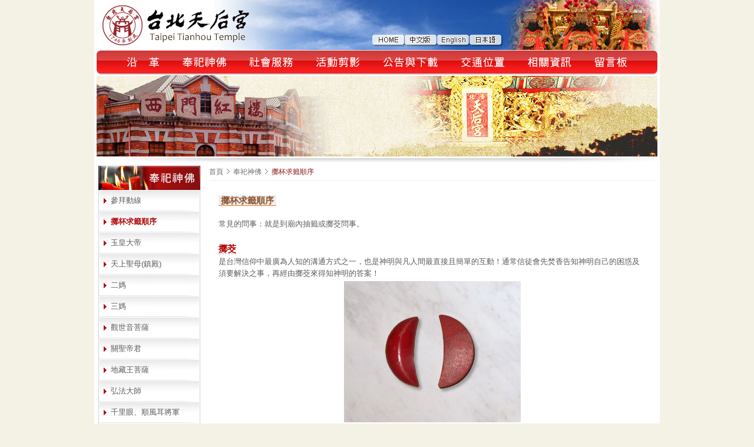

--- FILE ---
content_type: text/html
request_url: http://xn--djrpt1c90vgrd.tw/draw.html
body_size: 23785
content:
<html>
<head>
<meta http-equiv="Content-Type" content="text/html; charset=utf-8" />
<title>台北天后宮 Taipei Tianhou Temple</title>
<meta http-equiv="keywords" content="弘法大師,西門町天后宮,艋舺媽祖間,台北天后宮,西門町紅樓,6號出口,新興宮,天后宮,天后廟,媽祖,天上聖母,空海,新高野山弘法寺,">
<style type="text/css">
body {
	margin-left: 0px;
	margin-top: 0px;
	margin-right: 0px;
	margin-bottom: 0px;
}
</style>
<link href="tianhou.css" rel="stylesheet" type="text/css">
<script type="text/javascript">
function MM_preloadImages() { //v3.0
  var d=document; if(d.images){ if(!d.MM_p) d.MM_p=new Array();
    var i,j=d.MM_p.length,a=MM_preloadImages.arguments; for(i=0; i<a.length; i++)
    if (a[i].indexOf("#")!=0){ d.MM_p[j]=new Image; d.MM_p[j++].src=a[i];}}
}
</script>
<script language="JavaScript1.2" type="text/javascript" src="Script/mm_css_menu.js"></script>
<style type="text/css" media="screen">
	@import url("css/menu_fireworks.css");
body {
	margin-left: 0px;
	margin-top: 0px;
	margin-right: 0px;
	margin-bottom: 0px;
}
</style>
</head>
<body bgcolor="#f4f1e5">
<table width="10%" border="0" align="center" cellpadding="0" cellspacing="0">
  <tr>
    <td><table width="960" border="0" cellspacing="0" cellpadding="0">
      <tr>
        <td><a href="Index.aspx"><img src="images/index_02.gif" alt="台北天后宮" width="272" height="85" border="0"></a></td>
        <td width="185" background="images/index_03_01.jpg">&nbsp;</td>
        <td><table width="100%" border="0" cellspacing="0" cellpadding="0">
          <tr>
            <td><img src="images/index_nodate_04.jpg" width="253" height="19"></td>
          </tr>
          <tr>
            <td><img src="images/index_nodate_07.jpg" width="253" height="27"></td>
          </tr>
          <tr>
            <td><img src="images/index_nodate_08.jpg" width="253" height="13"></td>
          </tr>
          <tr>
            <td><img src="images/index_09.jpg" width="253" height="26" usemap="#Map3" border="0">
              <map name="Map3">
                <area shape="rect" coords="18,-1,65,17" href="Index.aspx" alt="首頁">
                <area shape="rect" coords="74,-4,121,17" href="Index.aspx" alt="中文版">
                <area shape="rect" coords="129,-1,176,17" href="en/index_en01.html" alt="English">
                <area shape="rect" coords="185,-4,230,17" href="jp/index_jp01.html" alt="日本語">
              </map>
              <map name="Map3">
                <area shape="rect" coords="18,-1,65,17" href="index.html" alt="首頁">
                <area shape="rect" coords="74,-4,121,17" href="index.html" alt="中文版">
                <area shape="rect" coords="129,-1,176,17" href="#" alt="English">
                <area shape="rect" coords="185,-4,230,17" href="#" alt="日本語">
              </map></td>
          </tr>
        </table></td>
        <td><img src="images/index_05.jpg" width="250" height="85"></td>
      </tr>
    </table>
      <map name="Map3">
        <area shape="rect" coords="18,-1,65,17" href="Index.aspx" alt="首頁">
        <area shape="rect" coords="74,-4,121,17" href="Index.aspx" alt="中文版">
        <area shape="rect" coords="129,-1,176,17" href="#" alt="English">
        <area shape="rect" coords="185,-4,230,17" href="#" alt="日本語">
    </map></td>
  </tr>
  <tr>
    <td><div id="FWTableContainer2082291526">
<table style="display: inline-table;" border="0" cellpadding="0" cellspacing="0" width="960">
  <tr>
   <td><img src="images/spacer.gif" width="39" height="1" alt="" /></td>
   <td><img src="images/spacer.gif" width="92" height="1" alt="" /></td>
   <td><img src="images/spacer.gif" width="112" height="1" alt="" /></td>
   <td><img src="images/spacer.gif" width="113" height="1" alt="" /></td>
   <td><img src="images/spacer.gif" width="114" height="1" alt="" /></td>
   <td><img src="images/spacer.gif" width="134" height="1" alt="" /></td>
   <td><img src="images/spacer.gif" width="114" height="1" alt="" /></td>
   <td><img src="images/spacer.gif" width="112" height="1" alt="" /></td>
   <td><img src="images/spacer.gif" width="92" height="1" alt="" /></td>
   <td><img src="images/spacer.gif" width="38" height="1" alt="" /></td>
   <td><img src="images/spacer.gif" width="1" height="1" alt="" /></td>
  </tr>

  <tr>
   <td><img name="menu_fireworks_r1_c1" src="images/menu_fireworks_r1_c1.png" width="39" height="41" id="menu_fireworks_r1_c1" alt="" /></td>
   <td><a href="javascript:;" onMouseOut="MM_swapImgRestore();MM_menuStartTimeout(250);" onMouseOver="MM_menuShowMenu('MMMenuContainer0329151118_0', 'MMMenu0329151118_0',0,43,'menu_fireworks_r1_c2');MM_swapImage('menu_fireworks_r1_c2','','images/menu_fireworks_r1_c2_s2.png',1);"><img src="images/menu_fireworks_r1_c2.png" name="menu_fireworks_r1_c2" width="92" height="41" id="menu_fireworks_r1_c2" border="0" /></a></td>
   <td><a href="javascript:;" onMouseOut="MM_swapImgRestore();MM_menuStartTimeout(250);" onMouseOver="MM_menuShowMenu('MMMenuContainer0329153008_1', 'MMMenu0329153008_1',0,43,'menu_fireworks_r1_c3');MM_swapImage('menu_fireworks_r1_c3','','images/menu_fireworks_r1_c3_s2.png',1);"><img src="images/menu_fireworks_r1_c3.png" name="menu_fireworks_r1_c3" width="112" height="41" id="menu_fireworks_r1_c3" border="0" /></a></td>
   <td><a href="javascript:;" onMouseOut="MM_swapImgRestore();MM_menuStartTimeout(250);" onMouseOver="MM_menuShowMenu('MMMenuContainer0329153306_2', 'MMMenu0329153306_2',0,43,'menu_fireworks_r1_c4');MM_swapImage('menu_fireworks_r1_c4','','images/menu_fireworks_r1_c4_s2.png',1);"><img src="images/menu_fireworks_r1_c4.png" name="menu_fireworks_r1_c4" width="113" height="41" id="menu_fireworks_r1_c4" border="0" /></a></td>
   <td><a href="Photos_List.aspx" onMouseOut="MM_swapImgRestore();" onMouseOver="MM_swapImage('menu_fireworks_r1_c5','','images/menu_fireworks_r1_c5_s2.png',1);"><img src="images/menu_fireworks_r1_c5.png" name="menu_fireworks_r1_c5" width="114" height="41" id="menu_fireworks_r1_c5" border="0" /></a></td>
   <td><a href="javascript:;" onMouseOut="MM_swapImgRestore();MM_menuStartTimeout(250);" onMouseOver="MM_menuShowMenu('MMMenuContainer0329153636_3', 'MMMenu0329153636_3',0,43,'menu_fireworks_r1_c6');MM_swapImage('menu_fireworks_r1_c6','','images/menu_fireworks_r1_c6_s2.png',1);"><img src="images/menu_fireworks_r1_c6.png" name="menu_fireworks_r1_c6" width="134" height="41" id="menu_fireworks_r1_c6" border="0" /></a></td>
   <td><a href="javascript:;" onMouseOut="MM_swapImgRestore();MM_menuStartTimeout(250);" onMouseOver="MM_menuShowMenu('MMMenuContainer0329154240_4', 'MMMenu0329154240_4',0,43,'menu_fireworks_r1_c7');MM_swapImage('menu_fireworks_r1_c7','','images/menu_fireworks_r1_c7_s2.png',1);"><img src="images/menu_fireworks_r1_c7.png" name="menu_fireworks_r1_c7" width="114" height="41" id="menu_fireworks_r1_c7" border="0" /></a></td>
   <td><a href="javascript:;" onMouseOut="MM_swapImgRestore();MM_menuStartTimeout(250);" onMouseOver="MM_menuShowMenu('MMMenuContainer0329154353_5', 'MMMenu0329154353_5',0,43,'menu_fireworks_r1_c8');MM_swapImage('menu_fireworks_r1_c8','','images/menu_fireworks_r1_c8_s2.png',1);"><img src="images/menu_fireworks_r1_c8.png" name="menu_fireworks_r1_c8" width="112" height="41" id="menu_fireworks_r1_c8" border="0" /></a></td>
   <td><a href="http://tth0323.pixnet.net/blog" target="_blank" onMouseOver="MM_swapImage('menu_fireworks_r1_c9','','images/menu_fireworks_r1_c9_s2.png',1);" onMouseOut="MM_swapImgRestore();"><img src="images/menu_fireworks_r1_c9.png" name="menu_fireworks_r1_c9" width="92" height="41" id="menu_fireworks_r1_c9" border="0" /></a></td>
   <td><img name="menu_fireworks_r1_c10" src="images/menu_fireworks_r1_c10.png" width="38" height="41" id="menu_fireworks_r1_c10" alt="" /></td>
   <td><img src="images/spacer.gif" width="1" height="41" alt="" /></td>
  </tr>
</table>
<div id="MMMenuContainer0329151118_0">
	<div id="MMMenu0329151118_0" onMouseOut="MM_menuStartTimeout(250);" onMouseOver="MM_menuResetTimeout();">
		<a href="history_01.html" id="MMMenu0329151118_0_Item_0" class="MMMIFVStyleMMMenu0329151118_0" onMouseOver="MM_menuOverMenuItem('MMMenu0329151118_0');">
			歷史沿革
		</a>
		<a href="chairman.html" id="MMMenu0329151118_0_Item_1" class="MMMIVStyleMMMenu0329151118_0" onMouseOver="MM_menuOverMenuItem('MMMenu0329151118_0');">
			主委的話
		</a>
		<a href="record.html" id="MMMenu0329151118_0_Item_2" class="MMMIVStyleMMMenu0329151118_0" onMouseOver="MM_menuOverMenuItem('MMMenu0329151118_0');">
			重要事紀
		</a>
		<a href="committee.html" id="MMMenu0329151118_0_Item_3" class="MMMIVStyleMMMenu0329151118_0" onMouseOver="MM_menuOverMenuItem('MMMenu0329151118_0');">
			管理委員會
		</a>
	</div>
</div>
<div id="MMMenuContainer0329153008_1">
	<div id="MMMenu0329153008_1" onMouseOut="MM_menuStartTimeout(250);" onMouseOver="MM_menuResetTimeout();">
		<a href="worship_order.html" id="MMMenu0329153008_1_Item_0" class="MMMIFVStyleMMMenu0329153008_1" onMouseOver="MM_menuOverMenuItem('MMMenu0329153008_1');">
			參拜動線
		</a>
		<a href="draw.html" id="MMMenu0329153008_1_Item_1" class="MMMIVStyleMMMenu0329153008_1" onMouseOver="MM_menuOverMenuItem('MMMenu0329153008_1');">
			擲杯求籤順序
		</a>
		<a href="god01.html" id="MMMenu0329153008_1_Item_2" class="MMMIVStyleMMMenu0329153008_1" onMouseOver="MM_menuOverMenuItem('MMMenu0329153008_1');">
			認識神佛
		</a>
	</div>
</div>
<div id="MMMenuContainer0329153306_2">
	<div id="MMMenu0329153306_2" onMouseOut="MM_menuStartTimeout(250);" onMouseOver="MM_menuResetTimeout();">
		<a href="charity_01.html" id="MMMenu0329153306_2_Item_0" class="MMMIFVStyleMMMenu0329153306_2" onMouseOver="MM_menuOverMenuItem('MMMenu0329153306_2');">
			國際交流活動
		</a>
		<a href="charity_02.html" id="MMMenu0329153306_2_Item_1" class="MMMIVStyleMMMenu0329153306_2" onMouseOver="MM_menuOverMenuItem('MMMenu0329153306_2');">
			慈善救助活動
		</a>
		<a href="charity_03.html" id="MMMenu0329153306_2_Item_2" class="MMMIVStyleMMMenu0329153306_2" onMouseOver="MM_menuOverMenuItem('MMMenu0329153306_2');">
			獎助學金
		</a>
	</div>
</div>
<div id="MMMenuContainer0329153636_3">
	<div id="MMMenu0329153636_3" onMouseOut="MM_menuStartTimeout(250);" onMouseOver="MM_menuResetTimeout();">
		<a href="download_01.html" id="MMMenu0329153636_3_Item_0" class="MMMIFVStyleMMMenu0329153636_3" onMouseOver="MM_menuOverMenuItem('MMMenu0329153636_3');">
			信仰祭祀活動
		</a>
		<a href="download_02.html" id="MMMenu0329153636_3_Item_1" class="MMMIVStyleMMMenu0329153636_3" onMouseOver="MM_menuOverMenuItem('MMMenu0329153636_3');">
			繞境活動
		</a>
		<a href="download_03.html" id="MMMenu0329153636_3_Item_2" class="MMMIVStyleMMMenu0329153636_3" onMouseOver="MM_menuOverMenuItem('MMMenu0329153636_3');">
			文件下載
		</a>
		<a href="download_04.html" id="MMMenu0329153636_3_Item_3" class="MMMIVStyleMMMenu0329153636_3" onMouseOver="MM_menuOverMenuItem('MMMenu0329153636_3');">
			行事曆
		</a>
	</div>
</div>
<div id="MMMenuContainer0329154240_4">
	<div id="MMMenu0329154240_4" onMouseOut="MM_menuStartTimeout(250);" onMouseOver="MM_menuResetTimeout();">
		<a href="location_01.html" id="MMMenu0329154240_4_Item_0" class="MMMIFVStyleMMMenu0329154240_4" onMouseOver="MM_menuOverMenuItem('MMMenu0329154240_4');">
			交通資訊
		</a>
		<a href="location_02.html" id="MMMenu0329154240_4_Item_1" class="MMMIVStyleMMMenu0329154240_4" onMouseOver="MM_menuOverMenuItem('MMMenu0329154240_4');">
			公車到站資訊
		</a>
	</div>
</div>
<div id="MMMenuContainer0329154353_5">
	<div id="MMMenu0329154353_5" onMouseOut="MM_menuStartTimeout(250);" onMouseOver="MM_menuResetTimeout();">
		<a href="info_01.html" id="MMMenu0329154353_5_Item_0" class="MMMIFVStyleMMMenu0329154353_5" onMouseOver="MM_menuOverMenuItem('MMMenu0329154353_5');">
			相關連結
		</a>
		<a href="info_02.html" id="MMMenu0329154353_5_Item_1" class="MMMIVStyleMMMenu0329154353_5" onMouseOver="MM_menuOverMenuItem('MMMenu0329154353_5');">
			西門町介紹
		</a>
	</div>
</div>
    </div></td>
  </tr>
  <tr>
    <td><img src="images/news_20.jpg" width="960" height="142"></td>
  </tr>
  <tr>
    <td><img src="images/news_21.gif" width="960" height="12"></td>
  </tr>
  <tr>
    <td bgcolor="#FFFFFF"><table width="100%" border="0" cellspacing="0" cellpadding="0">
      <tr>
        <td width="10%" valign="top"><table width="10%" border="0" cellspacing="0" cellpadding="0">
          <tr>
            <td><img src="images/worship_22.jpg" width="187" height="43"></td>
          </tr>
          <tr>
            <td height="36" background="images/news_24.gif"><table width="100%" border="0" cellspacing="0" cellpadding="0">
              <tr>
                <td width="15%">&nbsp;</td>
                <td><a href="worship_order.html" class="news_link02">參拜動線</a></td>
              </tr>
            </table></td>
          </tr>
          <tr>
            <td height="36" background="images/news_24.gif"><table width="100%" border="0" cellspacing="0" cellpadding="0">
              <tr>
                <td width="15%">&nbsp;</td>
                <td class="news_txt06">擲杯求籤順序</td>
                </tr>
              </table></td>
          </tr>
          <tr>
            <td height="36" background="images/news_24.gif"><table width="100%" border="0" cellspacing="0" cellpadding="0">
              <tr>
                <td width="15%">&nbsp;</td>
                <td><a href="god01.html" class="news_link02">玉皇大帝</a></td>
              </tr>
            </table></td>
          </tr>
          <tr>
            <td height="36" background="images/news_24.gif"><table width="100%" border="0" cellspacing="0" cellpadding="0">
              <tr>
                <td width="15%">&nbsp;</td>
                <td><a href="god02.html" class="news_link02">天上聖母(鎮殿)</a></td>
              </tr>
            </table></td>
          </tr>
          <tr>
            <td height="36" background="images/news_24.gif"><table width="100%" border="0" cellspacing="0" cellpadding="0">
              <tr>
                <td width="15%">&nbsp;</td>
                <td><a href="god03.html" class="news_link02">二媽</a></td>
              </tr>
            </table></td>
          </tr>
          <tr>
            <td height="36" background="images/news_24.gif"><table width="100%" border="0" cellspacing="0" cellpadding="0">
              <tr>
                <td width="15%">&nbsp;</td>
                <td><a href="god03-1.html" class="news_link02">三媽</a></td>
              </tr>
            </table></td>
          </tr>
          <tr>
            <td height="36" background="images/news_24.gif"><table width="100%" border="0" cellspacing="0" cellpadding="0">
              <tr>
                <td width="15%">&nbsp;</td>
                <td><a href="god06.html" class="news_link02">觀世音菩薩</a></td>
              </tr>
            </table></td>
          </tr>
          <tr>
            <td height="36" background="images/news_24.gif"><table width="100%" border="0" cellspacing="0" cellpadding="0">
              <tr>
                <td width="15%">&nbsp;</td>
                <td><a href="god08.html" class="news_link02">關聖帝君</a></td>
              </tr>
            </table></td>
          </tr>
          <tr>
            <td height="36" background="images/news_24.gif"><table width="100%" border="0" cellspacing="0" cellpadding="0">
              <tr>
                <td width="15%">&nbsp;</td>
                <td><a href="god10.html" class="news_link02">地藏王菩薩</a></td>
              </tr>
            </table></td>
          </tr>
          <tr>
            <td height="36" background="images/news_24.gif"><table width="100%" border="0" cellspacing="0" cellpadding="0">
              <tr>
                <td width="15%">&nbsp;</td>
                <td><a href="god05.html" class="news_link02">弘法大師</a></td>
              </tr>
            </table></td>
          </tr>
          <tr>
            <td height="36" background="images/news_24.gif"><table width="100%" border="0" cellspacing="0" cellpadding="0">
              <tr>
                <td width="15%">&nbsp;</td>
                <td><a href="god04.html" class="news_link02">千里眼、順風耳將軍</a></td>
              </tr>
            </table></td>
          </tr>
          <tr>
            <td height="36" background="images/news_24.gif"><table width="100%" border="0" cellspacing="0" cellpadding="0">
              <tr>
                <td width="15%">&nbsp;</td>
                <td><a href="god07.html" class="news_link02">註生娘娘</a></td>
              </tr>
            </table></td>
          </tr>
          <tr>
            <td height="36" background="images/news_24.gif"><table width="100%" border="0" cellspacing="0" cellpadding="0">
              <tr>
                <td width="15%">&nbsp;</td>
                <td><a href="god09.html" class="news_link02">文昌帝君</a></td>
              </tr>
            </table></td>
          </tr>
          <tr>
            <td height="36" background="images/news_24.gif"><table width="100%" border="0" cellspacing="0" cellpadding="0">
              <tr>
                <td width="15%">&nbsp;</td>
                <td><a href="god11.html" class="news_link02">福德正神</a></td>
              </tr>
            </table></td>
          </tr>
          <tr>
            <td><img src="images/news_28.gif" width="187" height="28"></td>
          </tr>
          </table></td>
        <td valign="top" bgcolor="#FFFFFF"><table width="98%" border="0" align="center" cellpadding="0" cellspacing="0">
          <tr>
            <td height="25"><table width="100%" border="0" cellspacing="0" cellpadding="0">
              <tr>
                <td width="1%" nowrap><a href="Index.aspx" class="path_link01">首頁</a></td>
                <td width="1%" nowrap><img src="images/arrow02.gif" alt="&gt;" width="11" height="11" hspace="3" border="0"></td>
                <td width="1%" nowrap><a href="worship_order.html" class="path_link01">奉祀神佛</a></td>
                <td width="1%" nowrap><img src="images/arrow02.gif" alt="&gt;" width="11" height="11" hspace="3" border="0"></td>
                <td nowrap><span class="path_txt01">擲杯求籤順序</span></td>
                </tr>
              </table></td>
          </tr>
          <tr>
            <td><img src="images/path_line01.gif" width="756" height="6"></td>
          </tr>
          <tr>
            <td>&nbsp;</td>
          </tr>
          <tr>
            <td><table width="96%" border="0" align="center" cellpadding="0" cellspacing="0">
              <tr>
                <td><span class="history_title01">&nbsp;擲杯求籤順序&nbsp;</span></td>
              </tr>
              <tr>
                <td>&nbsp;</td>
              </tr>
              <tr>
                <td class="history_txt01">常見的問事：就是到廟內抽籤或擲茭問事。<br>
                  <br>
                  <span class="news_txt08">擲茭</span><br>
                  是台灣信仰中最廣為人知的溝通方式之一，也是神明與凡人間最直接且簡單的互動！通常信徒會先焚香告知神明自己的困惑及須要解決之事，再經由擲茭來得知神明的答案！</td>
              </tr>
              <tr>
                <td><table width="10%" border="0" align="center" cellpadding="3" cellspacing="0">
                  <tr>
                    <td><img src="images/sign01.jpg" width="300" height="240" border="0"></td>
                  </tr>
                  <tr>
                    <td><span class="history_txt02">聖茭：</span><span class="history_txt01">為一正一反，表示神明肯定或答應信徒的要求及問題</span></td>
                  </tr>
                </table></td>
              </tr>
              <tr>
                <td>&nbsp;</td>
              </tr>
              <tr>
                <td><table width="10%" border="0" align="center" cellpadding="3" cellspacing="0">
                  <tr>
                    <td><img src="images/sign02.jpg" width="300" height="240" border="0"></td>
                  </tr>
                  <tr>
                    <td><span class="history_txt02">笑茭：</span><span class="history_txt01">平面都向上，通常擲到這個茭，可能是信徒的問題是沒有必要，或者是問題不是這麼問或問錯了方向！ </span></td>
                  </tr>
                </table></td>
              </tr>
              <tr>
                <td>&nbsp;</td>
              </tr>
              <tr>
                <td><table width="10%" border="0" align="center" cellpadding="3" cellspacing="0">
                  <tr>
                    <td><img src="images/sign03.jpg" width="300" height="240" border="0"></td>
                  </tr>
                  <tr>
                    <td><span class="history_txt02">陰茭：</span><span class="history_txt01">平面都向下，通常擲到這茭代表著明顯的否定或不答應的意思，當您擲到這茭時，代表著神明不答應您的要求或不滿意等，或許您要考慮自己所問的事或要做的事，是否不恰當或不可行，所以神明給予不贊同的回覆。 </span></td>
                  </tr>
                </table></td>
              </tr>
              <tr>
                <td>&nbsp;</td>
              </tr>
              <tr>
                <td class="history_txt01"><span class="news_txt08">擲茭問事求取方式</span><br>
                  1. 跪報自己的姓名、年齡、住址及所問的事情，所問的事情盡量詳細的陳述。<br>
                  2. 陳述完後將杯茭擲出，視其茭形而知其意。<br>
                  3. 擲茭一次只能問一件事，每問事都需得到一次聖茭才算認同 <br>
                  <br>
                  <span class="news_txt08">天上聖母靈籤求取方式</span><br>
                  1. 要拜過廟裡的眾神。<br>
                  2. 自我介紹(姓名.出生年月日.居住地)所求之事告知神明。<br>
                  3. 詢求神明的同意，可以抽籤嗎？請賜一聖茭<br>
                  4. 抽出來的籤需要擲有1聖杯才算數</td>
              </tr>
            </table></td>
          </tr>
          </table></td>
      </tr>
    </table></td>
  </tr>
  <tr>
    <td bgcolor="#FFFFFF">&nbsp;</td>
  </tr>
  <tr>
    <td height="72" align="center" background="images/index_26.gif"><span class="copyright_txt01">台北天后宮  ©2013 版權所有</span><br>
      <span class="copyright_txt02">© 2013 Taipei Tianhou Temple. All Rights Reserved.<br>
        地址：台北市成都路51號(西門町)  電話：02-2331-0421  傳真：02-2312-2685 網頁製做維護 <a href="http://www.finial.idv.tw/" target="_blank" class="news_link01">薪傳資訊</a></span></td>
  </tr>
</table>
<map name="Map3">
  <area shape="rect" coords="18,-1,65,17" href="index.html" alt="首頁">
  <area shape="rect" coords="74,-4,121,17" href="index.html" alt="中文版">
  <area shape="rect" coords="129,-1,176,17" href="#" alt="English">
  <area shape="rect" coords="185,-4,230,17" href="#" alt="日本語">
</map>
</body>
</html>


--- FILE ---
content_type: text/css
request_url: http://xn--djrpt1c90vgrd.tw/tianhou.css
body_size: 8594
content:
@charset "utf-8";
.copyright_txt01 {
	font-family: Arial, Helvetica, sans-serif;
	font-size: 13px;
	line-height: 20px;
	font-weight: bold;
	color: #b40000;
	text-decoration: none;
}
.copyright_txt02 {
	font-family: Arial, Helvetica, sans-serif;
	font-size: 12px;
	line-height: 18px;
	color: #525252;
	text-decoration: none;
}
.date_txt01 {
	font-family: Arial, Helvetica, sans-serif;
	line-height: 20px;
	font-weight: bold;
	color: #0a59bc;
	text-decoration: none;
	font-size: 13px;
}
.date_txt02 {
	font-family: Arial, Helvetica, sans-serif;
	line-height: 20px;
	font-weight: bold;
	color: #965e06;
	text-decoration: none;
	font-size: 13px;
}
.date_txt03 {
	font-family: Arial, Helvetica, sans-serif;
	line-height: 20px;
	font-weight: bold;
	color: #305f0b;
	text-decoration: none;
	font-size: 13px;
}
.date_txt04 {
	font-family: Arial, Helvetica, sans-serif;
	line-height: 20px;
	font-weight: bold;
	color: #000000;
	text-decoration: none;
	font-size: 13px;
}
.date_txt05 {
	font-family: Arial, Helvetica, sans-serif;
	line-height: 20px;
	font-weight: bold;
	color: #FF0000;
	text-decoration: none;
	font-size: 13px;
}
.date_txt06 {
	font-family: Arial, Helvetica, sans-serif;
	line-height: 20px;
	color: #FF0000;
	text-decoration: none;
	font-size: 13px;
}
.history_title01 {
	font-family: Arial, Helvetica, sans-serif;
	font-size: 15px;
	line-height: 24px;
	font-weight: bold;
	color: #8D5530;
	text-decoration: none;
	border-bottom-width: 1px;
	border-bottom-style: solid;
	border-bottom-color: #FF6A06;
	background-color: #EFEFEF;
}
.history_txt01 {
	font-family: Arial, Helvetica, sans-serif;
	font-size: 13px;
	line-height: 20px;
	color: #5D5D5D;
	text-decoration: none;
}
.history_txt02 {
	font-family: Arial, Helvetica, sans-serif;
	font-size: 12px;
	line-height: 22px;
	color: #333333;
	text-decoration: none;
	font-weight: bold;
}
.history_txt03 {
	font-family: Arial, Helvetica, sans-serif;
	font-size: 12px;
	line-height: 18px;
	color: #999999;
	text-decoration: none;
}
a.history_link01:link {
	font-family: Arial, Helvetica, sans-serif;
	font-size: 12px;
	line-height: 18px;
	color: #C33;
	text-decoration: underline;
	font-weight: bold;
}
a.history_link01:visited {
	font-family: Arial, Helvetica, sans-serif;
	font-size: 12px;
	line-height: 18px;
	color: #C33;
	text-decoration: underline;
	font-weight: bold;
}
a.history_link01:hover {
	font-family: Arial, Helvetica, sans-serif;
	font-size: 12px;
	line-height: 18px;
	color: #999;
	text-decoration: none;
	font-weight: bold;
}
.news_txt01 {
	font-family: Arial, Helvetica, sans-serif;
	font-size: 13px;
	line-height: 18px;
	color: #7b7b7b;
	text-decoration: none;
	font-weight: bold;
}
.news_txt02 {
	font-family: Arial, Helvetica, sans-serif;
	font-size: 13px;
	line-height: 20px;
	color: #333333;
	text-decoration: none;
	font-weight: bold;
	border-bottom-style: none;
	border-top-style: none;
	border-right-style: none;
	border-left-style: none;
}
.news_txt03 {
	font-family: Arial, Helvetica, sans-serif;
	font-size: 12px;
	line-height: 18px;
	color: #949ca0;
	text-decoration: none;
	border-bottom-width: 1px;
	border-bottom-style: dashed;
	border-bottom-color: #999;
}
.news_txt04 {
	font-family: Arial, Helvetica, sans-serif;
	font-size: 16px;
	line-height: 22px;
	color: #d90000;
	text-decoration: none;
	font-weight: bold;
}
.news_txt05 {
	font-family: Arial, Helvetica, sans-serif;
	font-size: 13px;
	line-height: 20px;
	color: #666666;
	text-decoration: none;
}
.news_txt06 {
	font-family: Arial, Helvetica, sans-serif;
	font-size: 13px;
	line-height: 20px;
	color: #B40F0F;
	text-decoration: none;
	font-weight: bold;
}
.newsEn_txt06 {
	font-family: Arial, Helvetica, sans-serif;
	font-size: 13px;
	color: #B40F0F;
	text-decoration: none;
	font-weight: bold;
}
.news_txt07 {
	font-family: Arial, Helvetica, sans-serif;
	font-size: 15px;
	line-height: 24px;
	color: #333333;
	text-decoration: none;
	font-weight: bold;
}
.news_txt08 {
	font-family: Arial, Helvetica, sans-serif;
	font-size: 15px;
	line-height: 24px;
	color: #B40000;
	text-decoration: none;
	font-weight: bold;
	border-bottom-width: 1px;
	border-bottom-style: dashed;
	border-bottom-color: #999;
}
.news_td01 {
	background-color: #f4f6f6;
	border-top-width: 1px;
	border-right-width: 1px;
	border-bottom-width: 1px;
	border-left-width: 1px;
	border-top-style: solid;
	border-bottom-style: solid;
	border-top-color: #d2d3d9;
	border-right-color: #d2d3d9;
	border-bottom-color: #d2d3d9;
	border-left-color: #d2d3d9;
}
.news_td02 {
	border-top-width: 1px;
	border-bottom-width: 2px;
	border-bottom-style: solid;
	border-top-color: #CCCCCC;
	border-bottom-color: #F00;
	border-top-style: dashed;
}
.news_td03 {
	font-family: "Arial Black", Gadget, sans-serif;
	font-size: 13px;
	line-height: 20px;
	font-weight: bold;
	color: #FFFFFF;
	text-decoration: none;
}
.news_td04 {
	border-bottom-width: 1px;
	border-bottom-style: dotted;
	border-bottom-color: #CCC;
}
a.news_link01:link {
	font-family: Arial, Helvetica, sans-serif;
	font-size: 12px;
	line-height: 18px;
	color: #7b7b7b;
	text-decoration: none;
}
a.news_link01:visited {
	font-family: Arial, Helvetica, sans-serif;
	font-size: 12px;
	line-height: 18px;
	color: #7b7b7b;
	text-decoration: none;
}
a.news_link01:hover {
	font-family: Arial, Helvetica, sans-serif;
	font-size: 12px;
	line-height: 18px;
	color: #F00;
	text-decoration: underline;
}
a.news_link02:link {
	font-family: Arial, Helvetica, sans-serif;
	font-size: 13px;
	line-height: 22px;
	color: #5b5b5b;
	text-decoration: none;
}
a.news_link02:visited {
	font-family: Arial, Helvetica, sans-serif;
	font-size: 13px;
	line-height: 22px;
	color: #5b5b5b;
	text-decoration: none;
}
a.news_link02:hover {
	font-family: Arial, Helvetica, sans-serif;
	font-size: 13px;
	line-height: 22px;
	color: #F00;
	text-decoration: underline;
}
a.newsEn_link02:link {
	font-family: Arial, Helvetica, sans-serif;
	font-size: 13px;
	color: #5b5b5b;
	text-decoration: none;
}
a.newsEn_link02:visited {
	font-family: Arial, Helvetica, sans-serif;
	font-size: 13px;
	color: #5b5b5b;
	text-decoration: none;
}
a.newsEn_link02:hover {
	font-family: Arial, Helvetica, sans-serif;
	font-size: 13px;
	color: #F00;
	text-decoration: underline;
}
a.news_link03:link {
	font-family: Arial, Helvetica, sans-serif;
	font-size: 13px;
	line-height: 20px;
	color: #6c6c6c;
	text-decoration: none;
}
a.news_link03:visited {
	font-family: Arial, Helvetica, sans-serif;
	font-size: 13px;
	line-height: 20px;
	color: #6c6c6c;
	text-decoration: none;
}
a.news_link03:hover {
	font-family: Arial, Helvetica, sans-serif;
	font-size: 13px;
	line-height: 20px;
	color: #F00;
	text-decoration: underline;
}
a.news_link04:link {
	font-family: Arial, Helvetica, sans-serif;
	font-size: 15px;
	line-height: 25px;
	color: #2E8BE9;
	text-decoration: none;
}
a.news_link04:visited {
	font-family: Arial, Helvetica, sans-serif;
	font-size: 15px;
	line-height: 25px;
	color: #2E8BE9;
	text-decoration: none;
}
a.news_link04:hover {
	font-family: Arial, Helvetica, sans-serif;
	font-size: 15px;
	line-height: 25px;
	color: #333;
	text-decoration: underline;
}
.path_txt01 {
	font-family: Arial, Helvetica, sans-serif;
	font-size: 12px;
	line-height: 18px;
	color: #8d1819;
	text-decoration: none;
}
a.path_link01:link {
	font-family: Arial, Helvetica, sans-serif;
	font-size: 12px;
	line-height: 18px;
	color: #6c6c6c;
	text-decoration: none;
}
a.path_link01:visited {
	font-family: Arial, Helvetica, sans-serif;
	font-size: 12px;
	line-height: 18px;
	color: #6c6c6c;
	text-decoration: none;
}
a.path_link01:hover {
	font-family: Arial, Helvetica, sans-serif;
	font-size: 12px;
	line-height: 18px;
	color: #8d1819;
	text-decoration: underline;
}
.photo_txt01 {
	font-family: Arial, Helvetica, sans-serif;
	font-size: 13px;
	line-height: 20px;
	color: #333333;
	text-decoration: none;
}
.photo_txt02 {
	font-family: Arial, Helvetica, sans-serif;
	font-size: 12px;
	line-height: 20px;
	color: #999999;
	text-decoration: none;
}
.photo_td01 {
	background-color: #F3F3F3;
	border-top-width: 1px;
	border-right-width: 1px;
	border-bottom-width: 1px;
	border-left-width: 1px;
	border-top-style: solid;
	border-bottom-style: solid;
	border-top-color: #CCC;
	border-bottom-color: #CCC;
}


--- FILE ---
content_type: text/css
request_url: http://xn--djrpt1c90vgrd.tw/css/menu_fireworks.css
body_size: 14566
content:
td img {
/* Another Mozilla/Netscape bug with making sure our images display correctly */
	display: block;
}

#FWTableContainer2082291526 {
/* The master div to make sure that our popup menus get aligned correctly.  Be careful when playing with this one. */
	position:relative;
	margin:0px;
	width:960px;
	height:41px;
	text-align:left;
}

#MMMenuContainer0329151118_0 {
/* This ID is related to the master menu div for menu MMMenuContainer0329151118_0 and contains the important positioning information for the menu as a whole */
	position:absolute;
	left:39px;
	top:43px;
	visibility:hidden;
	z-index:300;
}

#MMMenu0329151118_0 {
/* This class defines things about menu MMMenu0329151118_0's div. */
	position:absolute;
	left:0px;
	top:0px;
	visibility:hidden;
	background-color:transparent;
	width:92px;
	height:100px;
}

.MMMIFVStyleMMMenu0329151118_0 {
/* This class determines the general characteristics of the menu items in menu MMMenu0329151118_0 */
	border-top:0px solid #ffffff;
	border-left:0px solid #ffffff;
	border-bottom:0px solid #555555;
	border-right:0px solid #555555;
	width:92px;
	height:25px;
	voice-family: "\"}\"";
	voice-family:inherit;
	width:86px;
	height:30px;
}

.MMMIVStyleMMMenu0329151118_0 {
/* This class determines the general characteristics of the menu items in menu MMMenu0329151118_0 */
	border-top:0px;
	border-left:0px solid #ffffff;
	border-bottom:0px solid #555555;
	border-right:0px solid #555555;
	width:92px;
	height:25px;
	voice-family: "\"}\"";
	voice-family:inherit;
	width:86px;
	height:30px;
}

#MMMenu0329151118_0_Item_0 {
/* Unique ID for item 0 of menu MMMenu0329151118_0 so we can set its position */
	left:0px;
	top:0px;
}

#MMMenu0329151118_0_Item_1 {
/* Unique ID for item 1 of menu MMMenu0329151118_0 so we can set its position */
	left:0px;
	top:25px;
}

#MMMenu0329151118_0_Item_2 {
/* Unique ID for item 2 of menu MMMenu0329151118_0 so we can set its position */
	left:0px;
	top:50px;
}

#MMMenu0329151118_0_Item_3 {
/* Unique ID for item 3 of menu MMMenu0329151118_0 so we can set its position */
	left:0px;
	top:75px;
}

#MMMenuContainer0329151118_0 img {
/* needed for Mozilla/Camino/Netscape */
	border:0px;
}

#MMMenuContainer0329151118_0 a {
/* Controls the general apperance for menu MMMenuContainer0329151118_0's items, including color and font */
	text-decoration:none;
	font-family:細明體, 新細明體, 標楷體;
	font-size:12px;
	color:#b22d00;
	text-align:left;
	vertical-align:middle;
	padding:3px;
	background-color:#cccccc;
	font-weight:normal;
	font-style:normal;
	display:block;
	position:absolute;
}

#MMMenuContainer0329151118_0 a:hover {
/* Controls the mouse over effects for menu MMMenuContainer0329151118_0 */
	color:#ffffff;
	background-color:#d93600;
}
#MMMenuContainer0329153008_1 {
/* This ID is related to the master menu div for menu MMMenuContainer0329153008_1 and contains the important positioning information for the menu as a whole */
	position:absolute;
	left:131px;
	top:43px;
	visibility:hidden;
	z-index:300;
}

#MMMenu0329153008_1 {
/* This class defines things about menu MMMenu0329153008_1's div. */
	position:absolute;
	left:0px;
	top:0px;
	visibility:hidden;
	background-color:transparent;
	width:112px;
	height:75px;
}

.MMMIFVStyleMMMenu0329153008_1 {
/* This class determines the general characteristics of the menu items in menu MMMenu0329153008_1 */
	border-top:0px solid #ffffff;
	border-left:0px solid #ffffff;
	border-bottom:0px solid #555555;
	border-right:0px solid #555555;
	width:112px;
	height:25px;
	voice-family: "\"}\"";
	voice-family:inherit;
	width:106px;
	height:30px;
}

.MMMIVStyleMMMenu0329153008_1 {
/* This class determines the general characteristics of the menu items in menu MMMenu0329153008_1 */
	border-top:0px;
	border-left:0px solid #ffffff;
	border-bottom:0px solid #555555;
	border-right:0px solid #555555;
	width:112px;
	height:25px;
	voice-family: "\"}\"";
	voice-family:inherit;
	width:106px;
	height:30px;
}

#MMMenu0329153008_1_Item_0 {
/* Unique ID for item 0 of menu MMMenu0329153008_1 so we can set its position */
	left:0px;
	top:0px;
}

#MMMenu0329153008_1_Item_1 {
/* Unique ID for item 1 of menu MMMenu0329153008_1 so we can set its position */
	left:0px;
	top:25px;
}

#MMMenu0329153008_1_Item_2 {
/* Unique ID for item 2 of menu MMMenu0329153008_1 so we can set its position */
	left:0px;
	top:50px;
}

#MMMenuContainer0329153008_1 img {
/* needed for Mozilla/Camino/Netscape */
	border:0px;
}

#MMMenuContainer0329153008_1 a {
/* Controls the general apperance for menu MMMenuContainer0329153008_1's items, including color and font */
	text-decoration:none;
	font-family:細明體, 新細明體, 標楷體;
	font-size:12px;
	color:#b22d00;
	text-align:left;
	vertical-align:middle;
	padding:3px;
	background-color:#cccccc;
	font-weight:normal;
	font-style:normal;
	display:block;
	position:absolute;
}

#MMMenuContainer0329153008_1 a:hover {
/* Controls the mouse over effects for menu MMMenuContainer0329153008_1 */
	color:#ffffff;
	background-color:#d93600;
}
#MMMenuContainer0329153306_2 {
/* This ID is related to the master menu div for menu MMMenuContainer0329153306_2 and contains the important positioning information for the menu as a whole */
	position:absolute;
	left:243px;
	top:43px;
	visibility:hidden;
	z-index:300;
}

#MMMenu0329153306_2 {
/* This class defines things about menu MMMenu0329153306_2's div. */
	position:absolute;
	left:0px;
	top:0px;
	visibility:hidden;
	background-color:transparent;
	width:113px;
	height:75px;
}

.MMMIFVStyleMMMenu0329153306_2 {
/* This class determines the general characteristics of the menu items in menu MMMenu0329153306_2 */
	border-top:0px solid #ffffff;
	border-left:0px solid #ffffff;
	border-bottom:0px solid #555555;
	border-right:0px solid #555555;
	width:113px;
	height:25px;
	voice-family: "\"}\"";
	voice-family:inherit;
	width:107px;
	height:30px;
}

.MMMIVStyleMMMenu0329153306_2 {
/* This class determines the general characteristics of the menu items in menu MMMenu0329153306_2 */
	border-top:0px;
	border-left:0px solid #ffffff;
	border-bottom:0px solid #555555;
	border-right:0px solid #555555;
	width:113px;
	height:25px;
	voice-family: "\"}\"";
	voice-family:inherit;
	width:107px;
	height:30px;
}

#MMMenu0329153306_2_Item_0 {
/* Unique ID for item 0 of menu MMMenu0329153306_2 so we can set its position */
	left:0px;
	top:0px;
}

#MMMenu0329153306_2_Item_1 {
/* Unique ID for item 1 of menu MMMenu0329153306_2 so we can set its position */
	left:0px;
	top:25px;
}

#MMMenu0329153306_2_Item_2 {
/* Unique ID for item 2 of menu MMMenu0329153306_2 so we can set its position */
	left:0px;
	top:50px;
}

#MMMenuContainer0329153306_2 img {
/* needed for Mozilla/Camino/Netscape */
	border:0px;
}

#MMMenuContainer0329153306_2 a {
/* Controls the general apperance for menu MMMenuContainer0329153306_2's items, including color and font */
	text-decoration:none;
	font-family:細明體, 新細明體, 標楷體;
	font-size:12px;
	color:#b22d00;
	text-align:left;
	vertical-align:middle;
	padding:3px;
	background-color:#cccccc;
	font-weight:normal;
	font-style:normal;
	display:block;
	position:absolute;
}

#MMMenuContainer0329153306_2 a:hover {
/* Controls the mouse over effects for menu MMMenuContainer0329153306_2 */
	color:#ffffff;
	background-color:#d93600;
}
#MMMenuContainer0329153636_3 {
/* This ID is related to the master menu div for menu MMMenuContainer0329153636_3 and contains the important positioning information for the menu as a whole */
	position:absolute;
	left:470px;
	top:43px;
	visibility:hidden;
	z-index:300;
}

#MMMenu0329153636_3 {
/* This class defines things about menu MMMenu0329153636_3's div. */
	position:absolute;
	left:0px;
	top:0px;
	visibility:hidden;
	background-color:transparent;
	width:134px;
	height:100px;
}

.MMMIFVStyleMMMenu0329153636_3 {
/* This class determines the general characteristics of the menu items in menu MMMenu0329153636_3 */
	border-top:0px solid #ffffff;
	border-left:0px solid #ffffff;
	border-bottom:0px solid #555555;
	border-right:0px solid #555555;
	width:134px;
	height:25px;
	voice-family: "\"}\"";
	voice-family:inherit;
	width:128px;
	height:30px;
}

.MMMIVStyleMMMenu0329153636_3 {
/* This class determines the general characteristics of the menu items in menu MMMenu0329153636_3 */
	border-top:0px;
	border-left:0px solid #ffffff;
	border-bottom:0px solid #555555;
	border-right:0px solid #555555;
	width:134px;
	height:25px;
	voice-family: "\"}\"";
	voice-family:inherit;
	width:128px;
	height:30px;
}

#MMMenu0329153636_3_Item_0 {
/* Unique ID for item 0 of menu MMMenu0329153636_3 so we can set its position */
	left:0px;
	top:0px;
}

#MMMenu0329153636_3_Item_1 {
/* Unique ID for item 1 of menu MMMenu0329153636_3 so we can set its position */
	left:0px;
	top:25px;
}

#MMMenu0329153636_3_Item_2 {
/* Unique ID for item 2 of menu MMMenu0329153636_3 so we can set its position */
	left:0px;
	top:50px;
}

#MMMenu0329153636_3_Item_3 {
/* Unique ID for item 3 of menu MMMenu0329153636_3 so we can set its position */
	left:0px;
	top:75px;
}

#MMMenuContainer0329153636_3 img {
/* needed for Mozilla/Camino/Netscape */
	border:0px;
}

#MMMenuContainer0329153636_3 a {
/* Controls the general apperance for menu MMMenuContainer0329153636_3's items, including color and font */
	text-decoration:none;
	font-family:細明體, 新細明體, 標楷體;
	font-size:12px;
	color:#b22d00;
	text-align:left;
	vertical-align:middle;
	padding:3px;
	background-color:#cccccc;
	font-weight:normal;
	font-style:normal;
	display:block;
	position:absolute;
}

#MMMenuContainer0329153636_3 a:hover {
/* Controls the mouse over effects for menu MMMenuContainer0329153636_3 */
	color:#ffffff;
	background-color:#d93600;
}
#MMMenuContainer0329154240_4 {
/* This ID is related to the master menu div for menu MMMenuContainer0329154240_4 and contains the important positioning information for the menu as a whole */
	position:absolute;
	left:604px;
	top:43px;
	visibility:hidden;
	z-index:300;
}

#MMMenu0329154240_4 {
/* This class defines things about menu MMMenu0329154240_4's div. */
	position:absolute;
	left:0px;
	top:0px;
	visibility:hidden;
	background-color:transparent;
	width:114px;
	height:50px;
}

.MMMIFVStyleMMMenu0329154240_4 {
/* This class determines the general characteristics of the menu items in menu MMMenu0329154240_4 */
	border-top:0px solid #ffffff;
	border-left:0px solid #ffffff;
	border-bottom:0px solid #555555;
	border-right:0px solid #555555;
	width:114px;
	height:25px;
	voice-family: "\"}\"";
	voice-family:inherit;
	width:108px;
	height:30px;
}

.MMMIVStyleMMMenu0329154240_4 {
/* This class determines the general characteristics of the menu items in menu MMMenu0329154240_4 */
	border-top:0px;
	border-left:0px solid #ffffff;
	border-bottom:0px solid #555555;
	border-right:0px solid #555555;
	width:114px;
	height:25px;
	voice-family: "\"}\"";
	voice-family:inherit;
	width:108px;
	height:30px;
}

#MMMenu0329154240_4_Item_0 {
/* Unique ID for item 0 of menu MMMenu0329154240_4 so we can set its position */
	left:0px;
	top:0px;
}

#MMMenu0329154240_4_Item_1 {
/* Unique ID for item 1 of menu MMMenu0329154240_4 so we can set its position */
	left:0px;
	top:25px;
}

#MMMenuContainer0329154240_4 img {
/* needed for Mozilla/Camino/Netscape */
	border:0px;
}

#MMMenuContainer0329154240_4 a {
/* Controls the general apperance for menu MMMenuContainer0329154240_4's items, including color and font */
	text-decoration:none;
	font-family:細明體, 新細明體, 標楷體;
	font-size:12px;
	color:#b22d00;
	text-align:left;
	vertical-align:middle;
	padding:3px;
	background-color:#cccccc;
	font-weight:normal;
	font-style:normal;
	display:block;
	position:absolute;
}

#MMMenuContainer0329154240_4 a:hover {
/* Controls the mouse over effects for menu MMMenuContainer0329154240_4 */
	color:#ffffff;
	background-color:#d93600;
}
#MMMenuContainer0329154353_5 {
/* This ID is related to the master menu div for menu MMMenuContainer0329154353_5 and contains the important positioning information for the menu as a whole */
	position:absolute;
	left:718px;
	top:43px;
	visibility:hidden;
	z-index:300;
}

#MMMenu0329154353_5 {
/* This class defines things about menu MMMenu0329154353_5's div. */
	position:absolute;
	left:0px;
	top:0px;
	visibility:hidden;
	background-color:transparent;
	width:112px;
	height:50px;
}

.MMMIFVStyleMMMenu0329154353_5 {
/* This class determines the general characteristics of the menu items in menu MMMenu0329154353_5 */
	border-top:0px solid #ffffff;
	border-left:0px solid #ffffff;
	border-bottom:0px solid #555555;
	border-right:0px solid #555555;
	width:112px;
	height:25px;
	voice-family: "\"}\"";
	voice-family:inherit;
	width:106px;
	height:30px;
}

.MMMIVStyleMMMenu0329154353_5 {
/* This class determines the general characteristics of the menu items in menu MMMenu0329154353_5 */
	border-top:0px;
	border-left:0px solid #ffffff;
	border-bottom:0px solid #555555;
	border-right:0px solid #555555;
	width:112px;
	height:25px;
	voice-family: "\"}\"";
	voice-family:inherit;
	width:106px;
	height:30px;
}

#MMMenu0329154353_5_Item_0 {
/* Unique ID for item 0 of menu MMMenu0329154353_5 so we can set its position */
	left:0px;
	top:0px;
}

#MMMenu0329154353_5_Item_1 {
/* Unique ID for item 1 of menu MMMenu0329154353_5 so we can set its position */
	left:0px;
	top:25px;
}

#MMMenuContainer0329154353_5 img {
/* needed for Mozilla/Camino/Netscape */
	border:0px;
}

#MMMenuContainer0329154353_5 a {
/* Controls the general apperance for menu MMMenuContainer0329154353_5's items, including color and font */
	text-decoration:none;
	font-family:細明體, 新細明體, 標楷體;
	font-size:12px;
	color:#b22d00;
	text-align:left;
	vertical-align:middle;
	padding:3px;
	background-color:#cccccc;
	font-weight:normal;
	font-style:normal;
	display:block;
	position:absolute;
}

#MMMenuContainer0329154353_5 a:hover {
/* Controls the mouse over effects for menu MMMenuContainer0329154353_5 */
	color:#ffffff;
	background-color:#d93600;
}
